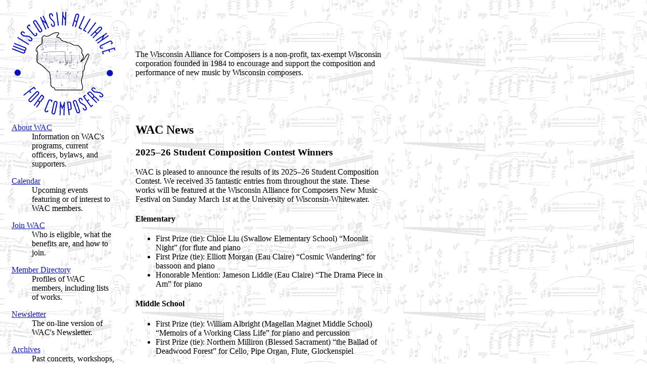

--- FILE ---
content_type: text/html
request_url: http://wiscomposers.org/
body_size: 1827
content:
<HTML>
<HEAD>
	<title>Wisconsin Alliance for Composers</title>
	<meta name="description" content="The Wisconsin Alliance for Composers home page.">
	<meta name="keywords" content="composers, composition, new music, chamber music, electronic music, newsletter, membership info, calendar">
<!-- <meta NAME="ROBOTS" CONTENT="INDEX,FOLLOW"> -->
<!-- Date: Monday, June 23, 1997 6:23 PM -->
<!-- Dreamhost -->
</HEAD>
<BODY bgcolor="#FFFFFF" background="./images/wacback.gif" TEXT="#000000" LINK="#1018BD" ALINK="#FFFFFF" VLINK="#009966">

<TABLE border=0 cellpadding=0 cellspacing=15>
<TR VALIGN=CENTER>
<TD WIDTH=205><IMG SRC="./images/waclogo.gif"  WIDTH=205 HEIGHT=206 ALIGN=TOP ALT="[Wisconsin Alliance for Composers logo]"></TD>

<TD WIDTH=10>&nbsp;</TD>

<TD WIDTH=500>

  <p>The Wisconsin Alliance for Composers is a
    non-profit, tax-exempt Wisconsin corporation founded in 1984 to
    encourage and support the composition and performance of new music by
    Wisconsin composers. </p></TD>

<TR valign=top>
<TD WIDTH=205>
<dl>
<p><dt><A HREF="./info/index.html">About WAC</A>
<dd>Information on WAC's programs, current officers, bylaws, and supporters.
<p><dt><A HREF="./calendar/index.html">Calendar</A>
<dd>Upcoming events featuring or of interest to WAC members.
<p><dt ><A HREF="./join/index.html">Join WAC</A>
<dd>Who is eligible, what the benefits are, and how to join.
<p><dt><A HREF="./members/index.html">Member Directory</A>
<dd>Profiles of WAC members, including lists of works.
<p><dt><A HREF="./news/index.html">Newsletter</A>
<dd>The on-line version of WAC's Newsletter.
<p><dt><A HREF="./archives/index.html">Archives</A>
<dd>Past concerts, workshops, and other events.
<p><dt><A HREF="./opps/index.html">Opportunities</A>
<dd>WAC and Wisconsin-centered composer opportunities, and pointers to more comprehensive lists.
<p><dt><A HREF="./links/index.html">Links</A>
<dd>Other Web resources of interest to composers and new-music fans.
</dl>

</TD>

<TD>&nbsp;</TD>

<TD WIDTH=500>

  <h2>WAC News</h2>
	
<h3>2025&ndash;26 Student Composition Contest Winners</h3>
<p>WAC is pleased to announce the results of its 2025&ndash;26 Student Composition Contest. We received 35 fantastic entries from throughout the state. These works will be featured at the Wisconsin Alliance for Composers New Music Festival on Sunday March 1st at the University of Wisconsin-Whitewater.</p>
<h4>Elementary</h4>
<ul>
<li>First Prize (tie): Chloe Liu (Swallow Elementary School) &ldquo;Moonlit Night&rdquo; (for flute and piano</li>
<li>First Prize (tie): Elliott Morgan (Eau Claire) &ldquo;Cosmic Wandering&rdquo; for bassoon and piano </li>
<li>Honorable Mention: Jameson Liddle (Eau Claire) &ldquo;The Drama Piece in Am&rdquo; for piano </li>
</ul>
<h4>Middle School</h4>
<ul>
<li>First Prize (tie): William Albright (Magellan Magnet Middle School) &ldquo;Memoirs of a Working Class Life&rdquo; for piano and percussion </li>
<li>First Prize (tie): Northern Milliron (Blessed Sacrament) &ldquo;the Ballad of Deadwood Forest&rdquo; for Cello, Pipe Organ, Flute, Glockenspiel </li>
</ul>
<h4>High School</h4>
<ul>
<li>First Prize (tie): Adharsh Aavan (Brookfield Academy) &ldquo;A Day in a Pirate's Life&rdquo; for piano</li>
<li>First Prize (tie): Evelyn Scottberg (Winneconne HS) and Sumedha Sur &ldquo;Golden Constellations&rdquo; for violin duo</li>
</ul>
<h4>Undergraduate</h4>
<ul>
<li>First Prize: Alex Hu (Lawrence University) &ldquo;Rumination, Movement II: event horizon of the mind&rdquo; for string quartet</li>
<li>Honorable Mention: Alexander Poplawski (Lawrence University) &ldquo;Waveform&rdquo; for saxophone quartet </li>
<li>Honorable Mention: Tommy Romanowski (St. Norbert College) &ldquo;?&rdquo; for string quartet </li>
</ul>


</TD>
</TR>

<TR>
<TD COLSPAN=3>
<P><hr>
Copyright &copy; 1997-2026 Wisconsin Alliance for Composers. All rights reserved.<br>
Last updated 9 January 2026.  <A HREF="./contact.html">Contact information.</A></p>

</TD>
</TR>

</TABLE>

</BODY></HTML>
